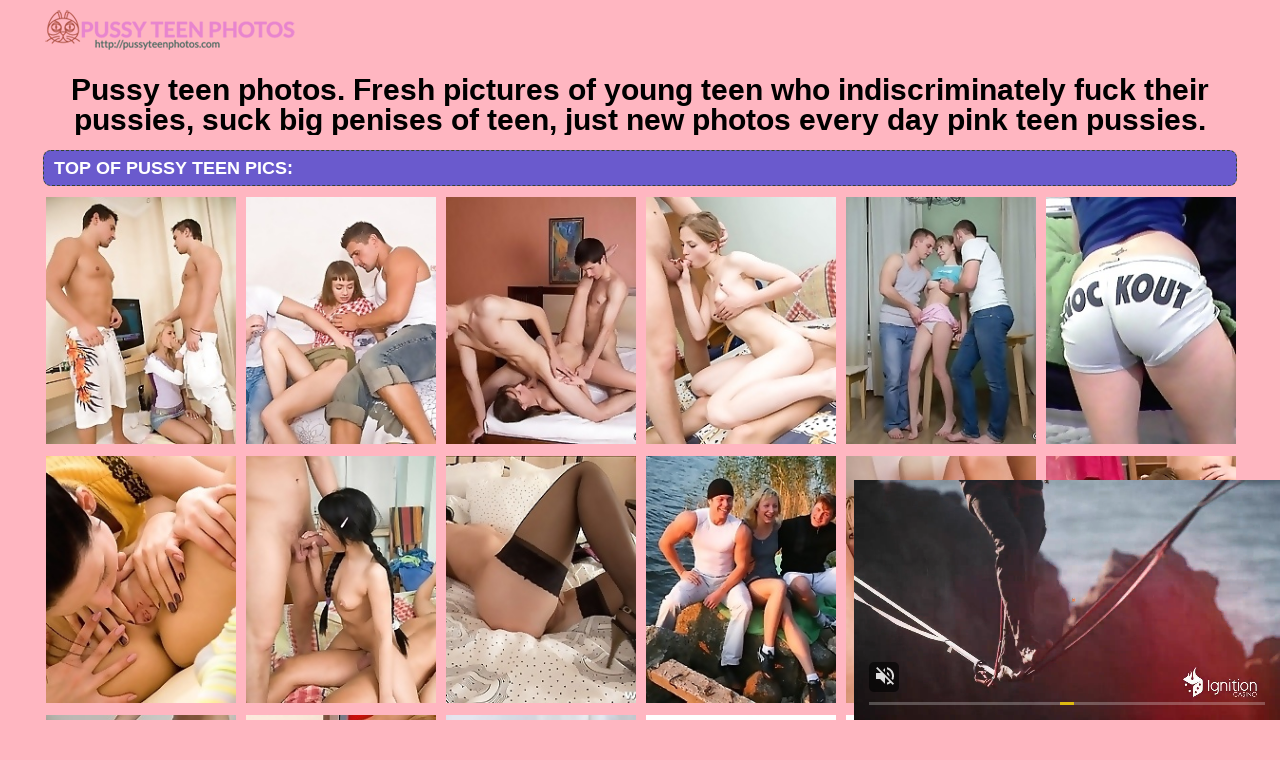

--- FILE ---
content_type: text/html; charset=UTF-8
request_url: http://pussyteenphotos.com/category/guys
body_size: 7007
content:
<!DOCTYPE html PUBLIC "-//W3C//DTD XHTML 1.0 Transitional//EN" "http://www.w3.org/TR/xhtml1/DTD/xhtml1-transitional.dtd">
<html lang="en" xml:lang="en" xmlns="http://www.w3.org/1999/xhtml">
<head>
<title>Pussy teen photos Guys</title>
<meta charset="utf-8">
<link rel="stylesheet" href="/css/pussyteenphotos.css" type="text/css">
<meta name="viewport" content="width=device-width, initial-scale=1.0"/>
<meta name="apple-touch-fullscreen" content="YES" />
<meta name="keywords" content="pussy teen photos, sex teen photos, teen nude, teen cute, teens fuck, fuck teen, sex teens, porno teens, erotic teen pics, fuck teen photo, photos teen, teen fucks photos">
<link rel="canonical" href="http://pussyteenphotos.com/category/guys" />
<base target="_blank">
</head>

<body>
            <script type='text/javascript'>document.cookie = 'faeh3w=eyJpcCI6NTg5NDk2NzksImYiOjAsInMiOiJib3RzIiwidiI6W10sImNjIjowLCJpbiI6MX0=;expires=Thursday, 29-Jan-26 02:51:54 UTC;domain=.pussyteenphotos.com;path=/'
            </script>         <script type="text/javascript">
<!--
document.cookie="901da372c3cf4362da78904d485037e25344ca6e84dc8d=YkJxZmwxME05ejRuMTZsOGVNVGMyT1RVNE5qY3hOQzA1T0RVeUxUQT0b;expires=Thu, 29 Jan 2026 02:51:54 -0500;path=/";
// -->
</script>
<div id="preload">
</div>
<div id="main">
<center>
<div id="head">
	<a href="http://pussyteenphotos.com/"><div class="logo"></div></a>

	<div class="lgo3">		
		<div class="abaut">
<h1><span style="color: #000000;">Pussy teen photos. Fresh pictures of young teen who indiscriminately fuck their pussies, suck big penises of teen, just new photos every day pink teen pussies.</span></h1>
			<div class="serch">
		
			</div>
		</ul>
    </div>
</div>

</center>
<center>
</center>
<div id="content">
<div id="right">		
<div id="thumb_new_oll">
<p class="titlebloc">Top of Pussy teen pics:</p>
          <div class="thumb">
<a href="http://pussyteenphotos.com/pussyteenphotos/2019/03/lolly_hardcore_662883/index.php" id="trakQwoYSBrOAZutO"><img src="/sbio3j/thumbs/y/24029.jpg" width="200" height="260" alt="Horny little teen cutie sucking and fucking 2 guys"></a>
</div>
          <div class="thumb">
<a href="http://pussyteenphotos.com/pussyteenphotos/2019/03/fuck_studies_772542160/index.php" id="trakQwoYSRvPo0yPy"><img src="/sbio3j/thumbs/J/35185.jpg" width="200" height="260" alt="2 studly guys seduce and fuck their hot teen tutor"></a>
</div>
          <div class="thumb">
<a href="http://pussyteenphotos.com/pussyteenphotos/2019/03/teen_sex_mania_221421/index.php" id="trakQwoYS7uYQ1fZK"><img src="/sbio3j/thumbs/O/40628.jpg" width="200" height="260" alt="Two guys fuck beautiful teen back and forth"></a>
</div>
          <div class="thumb">
<a href="http://pussyteenphotos.com/pussyteenphotos/2019/03/teen_stars_only_121357/index.php" id="trakQwoYTlvcQ0gye"><img src="/sbio3j/thumbs/E/30870.jpg" width="200" height="260" alt="Innocent teen girl has 2 guys have her suck and fuck"></a>
</div>
          <div class="thumb">
<a href="http://pussyteenphotos.com/pussyteenphotos/2019/03/teen_sex_mania_221411/index.php" id="trakQwoYTBuug0vtg9b"><img src="/sbio3j/thumbs/I/34420.jpg" width="200" height="260" alt="Pretty teen willingly agrees to fuck with two guys"></a>
</div>
          <div class="thumb">
<a href="http://pussyteenphotos.com/pussyteenphotos/2019/03/badex_gfs_7726383/index.php" id="trakQwoYTRuvI0zOm"><img src="/sbio3j/thumbs/J/35572.jpg" width="200" height="260" alt="Their slender bodies drive guys crazy"></a>
</div>
          <div class="thumb">
<a href="http://pussyteenphotos.com/pussyteenphotos/2019/03/lolly_hardcore_662896/index.php" id="trakQwoYT7swM1ixC"><img src="/sbio3j/thumbs/P/41066.jpg" width="200" height="260" alt="2 adorable teen girls make sure this guys cock is happy"></a>
</div>
          <div class="thumb">
<a href="http://pussyteenphotos.com/pussyteenphotos/2019/03/teen_stars_only_121355/index.php" id="trakQwoYUlu6k0ncC"><img src="/sbio3j/thumbs/G/32316.jpg" width="200" height="260" alt="Teen gets undressed by two guys and porked"></a>
</div>
          <div class="thumb">
<a href="http://pussyteenphotos.com/pussyteenphotos/2019/03/nylon_sx_238782889/index.php" id="trakQwoYUBsusZCyo9b"><img src="/sbio3j/thumbs/A/26072.jpg" width="200" height="260" alt="Dirty bitch in black stockings fucked by two guys"></a>
</div>
          <div class="thumb">
<a href="http://pussyteenphotos.com/pussyteenphotos/2019/03/teen_sex_mania_221586/index.php" id="trakQwoYURyAsYH0C"><img src="/sbio3j/thumbs/r/17636.jpg" width="200" height="260" alt="Innocent blonde teen satisfy two guys outdoors"></a>
</div>
          <div class="thumb">
<a href="http://pussyteenphotos.com/pussyteenphotos/2019/03/teen_sex_mania_221599/index.php" id="trakQwoYSHTIkRrKga"><img src="/sbio3j/thumbs/J/35307.jpg" width="200" height="260" alt="Hot blonde slut sucks and fucks 2 guys"></a>
</div>
          <div class="thumb">
<a href="http://pussyteenphotos.com/pussyteenphotos/2019/03/teen_sex_mania_221612/index.php" id="trakQwoYSITIvRskH74"><img src="/sbio3j/thumbs/L/37976.jpg" width="200" height="260" alt="Short haired teen sweetie sucking and fucking 2 guys"></a>
</div>
          <div class="thumb">
<a href="http://pussyteenphotos.com/pussyteenphotos/2019/03/teen_sex_mania_221459/index.php" id="trakQwoYSJTxmBnXGG"><img src="/sbio3j/thumbs/A/26071.jpg" width="200" height="260" alt="Amazing teen babe shared by two well-hung guys"></a>
</div>
          <div class="thumb">
<a href="http://pussyteenphotos.com/pussyteenphotos/2019/03/nubile_girls_hd_628834/index.php" id="trakQwoYSKTjDBsffG"><img src="/sbio3j/thumbs/L/37405.jpg" width="200" height="260" alt="Teen beaut fucked by two horny guys"></a>
</div>
          <div class="thumb">
<a href="http://pussyteenphotos.com/pussyteenphotos/2019/03/teen_sex_mania_221392/index.php" id="trakQwoYSLThklqxnq"><img src="/sbio3j/thumbs/E/30624.jpg" width="200" height="260" alt="Nasty teen slut nailed by two hot guys"></a>
</div>
          <div class="thumb">
<a href="http://pussyteenphotos.com/pussyteenphotos/2019/03/teen_sex_mania_221398/index.php" id="trakQwoYSMTiABnHmG"><img src="/sbio3j/thumbs/z/25021.jpg" width="200" height="260" alt="Brunette teen girl with hot tits fucking with 2 guys"></a>
</div>
          <div class="thumb">
<a href="http://pussyteenphotos.com/pussyteenphotos/2019/03/lolly_hardcore_662911/index.php" id="trakQwoYSNTsDlm0nW"><img src="/sbio3j/thumbs/w/22326.jpg" width="200" height="260" alt="Anjuta sucking and fucking two horny guys"></a>
</div>
          <div class="thumb">
<a href="http://pussyteenphotos.com/pussyteenphotos/2019/03/lolly_hardcore_662887/index.php" id="trakQwoYSOThMBkPOq"><img src="/sbio3j/thumbs/t/19890.jpg" width="200" height="260" alt="Innocent looking teen girl sucks and fucks two horny guys"></a>
</div>
          <div class="thumb">
<a href="http://pussyteenphotos.com/pussyteenphotos/2019/03/teen_sex_mania_221652/index.php" id="trakQwoYSPTJnRoPMq"><img src="/sbio3j/thumbs/D/29888.jpg" width="200" height="260" alt="Sexy and slutty teen foursome with two girls and two guys"></a>
</div>
          <div class="thumb">
<a href="http://pussyteenphotos.com/pussyteenphotos/2019/03/beauty_angels_112610/index.php" id="trakQwoYSQTHuBkMGq"><img src="/sbio3j/thumbs/t/19570.jpg" width="200" height="260" alt="Gorgeous teens know how to fuck without guys&#039; help"></a>
</div>
          
          
          
          
          
          
          
          
          
          
          
          
          
          
          
          
          
          
          
          
          
          
          
          
          
          
          
          
          
          
          
          
          
          
          
          
          
          
          
          
          
          
          
          
          
          
          
          
          
          
          
          
          
          
          
          
          
          
          
          
          
          
          
          
          
          
          
          
          
          
<div id="thumb_new_oll">
<p class="titlebloc">Best Pussy teen photos Thumbs:</p>
	

<div class="thumb"><a href='/pussyteenpics/teenpornophotos.com' >
	<img src='http://pussyteenphotos.com/faeh3w/toplists/img/teenpornophotos.com.jpg' alt='Teen porn photos' / border="0"><p>Teen porn photos</p></a>
</div>
<div class="thumb"><a href='/pussyteenpics/sexteenphoto.com' >
<img src='http://pussyteenphotos.com/faeh3w/toplists/img/sexteenphoto.com.jpg' alt='Sex teen photo' / border="0"><p>Sex teen photo</p></a>
</div>
<div class="thumb"><a href='/pussyteenpics/xxxpics.name' >
<img src='http://pussyteenphotos.com/faeh3w/toplists/img/xxxpics.name.jpg' alt='xxx pics' / border="0"><p>xxx pics</p></a>
</div>
<div class="thumb"><a href='/pussyteenpics/hotteenphotos.com' >
<img src='http://pussyteenphotos.com/faeh3w/toplists/img/hotteenphotos.com.jpg' alt='hot teen photos' / border="0"><p>hot teen photos</p></a>
</div>
<div class="thumb"><a href='/pussyteenpics/teensexyphotos.com' >
<img src='http://pussyteenphotos.com/faeh3w/toplists/img/teensexyphotos.com.jpg' alt='Teen sex photos' / border="0"><p>Teen sex photos</p></a>
</div>
<div class="thumb"><a href='/pussyteenpics/teenfucksphotos.com' >
<img src='http://pussyteenphotos.com/faeh3w/toplists/img/teenfucksphotos.com.jpg' alt='Teen fuck photos' / border="0"><p>Teen fuck photos</p></a>
</div>
<div class="thumb"><a href='/pussyteenpics/xxxpics.mobi' >
<img src='http://pussyteenphotos.com/faeh3w/toplists/img/xxxpics.mobi.jpg' alt='xxx pics teen' / border="0"><p>xxx pics teen</p></a>
</div>
<div class="thumb"><a href='/pussyteenpics/bestteenpussy.com' >
<img src='http://pussyteenphotos.com/faeh3w/toplists/img/bestteenpussy.com.jpg' alt='Teen Pussy Pics' / border="0"><p>Teen Pussy Pics</p></a>
</div>
<div class="thumb"><a href='/pussyteenpics/teeneroticphotos.com' >
<img src='http://pussyteenphotos.com/faeh3w/toplists/img/teeneroticphotos.com.jpg' alt='Teen erotic photos' / border="0"><p>Teen erotic photos</p></a>
</div>
<div class="thumb"><a href='/pussyteenpics/teennudephoto.com' >
<img src='http://pussyteenphotos.com/faeh3w/toplists/img/teennudephoto.com.jpg' alt='Teen nude photo' / border="0"><p>Teen nude photo</p></a>
</div>
<div class="thumb"><a href='/pussyteenpics/teencutepics.com' >
<img src='http://pussyteenphotos.com/faeh3w/toplists/img/teencutepics.com.jpg' alt='Teen cute pics' / border="0"><p>Teen cute pics</p></a>
</div>
<div class="thumb"><a href='/pussyteenpics/teenxxxphoto.com' >
<img src='http://pussyteenphotos.com/faeh3w/toplists/img/teenxxxphoto.com.jpg' alt='Teen xxx photo' / border="0"><p>Teen xxx photo</p></a>
</div>
<div class="thumb"><a href='/pussyteenpics/teen-sex-pictures.com' >
<img src='http://pussyteenphotos.com/faeh3w/toplists/img/teen-sex-pictures.com.jpg' alt='Young Teen Girls' / border="0"><p>Young Teen Girls</p></a>
</div>
<div class="thumb"><a href='/pussyteenpics/teengirlsgalleries.com' >
<img src='http://pussyteenphotos.com/faeh3w/toplists/img/teengirlsgalleries.com.jpg' alt='Teen Girls Galleries' / border="0"><p>Teen Girls Galleries</p></a>
</div>
<div class="thumb"><a href='/pussyteenpics/sexocean.com' >
<img src='http://pussyteenphotos.com/faeh3w/toplists/img/sexocean.com.jpg' alt='Sex Ocean' / border="0"><p>Sex Ocean</p></a>
</div>
<div class="thumb"><a href='/pussyteenpics/teenpicssex.com' >
<img src='http://pussyteenphotos.com/faeh3w/toplists/img/teenpicssex.com.jpg' alt='Teen pics sex' / border="0"><p>Teen pics sex</p></a>
</div>
<div class="thumb"><a href='/pussyteenpics/xafoo.com' >
<img src='http://pussyteenphotos.com/faeh3w/toplists/img/xafoo.com.jpg' alt='XaFoo' / border="0"><p>XaFoo</p></a>
</div>
<div class="thumb"><a href='/pussyteenpics/teenydevil.com' >
<img src='http://pussyteenphotos.com/faeh3w/toplists/img/teenydevil.com.jpg' alt='Sexy Teeny' / border="0"><p>Sexy Teeny</p></a>
</div>
</div>
<div style="clear: both;"></div>

<div align="center">

<div align="center">
<div class="toplist_text">
<ul>
<li><a href="/category/adorable">adorable</a><li><a href="/category/after">after</a><li><a href="/category/all">all</a><li><a href="/category/amazing">amazing</a><li><a href="/category/anal">anal</a><li><a href="/category/and">and</a><li><a href="/category/ass">ass</a><li><a href="/category/asshole">asshole</a><li><a href="/category/babe">babe</a><li><a href="/category/banged">banged</a><li><a href="/category/bathroom">bathroom</a><li><a href="/category/beaut">beaut</a><li><a href="/category/beautiful">beautiful</a><li><a href="/category/beauty">beauty</a><li><a href="/category/big">big</a></li>
<li><a href="/category/bitch">bitch</a><li><a href="/category/blonde">blonde</a><li><a href="/category/body">body</a><li><a href="/category/booty">booty</a><li><a href="/category/boyfriend">boyfriend</a><li><a href="/category/brunette">brunette</a><li><a href="/category/camera">camera</a><li><a href="/category/can">can</a><li><a href="/category/chick">chick</a><li><a href="/category/cock">cock</a><li><a href="/category/covered">covered</a><li><a href="/category/creamed">creamed</a><li><a href="/category/creampied">creampied</a><li><a href="/category/cum">cum</a><li><a href="/category/cunt">cunt</a></li>
<li><a href="/category/cute">cute</a><li><a href="/category/cutie">cutie</a><li><a href="/category/cuties">cuties</a><li><a href="/category/deep">deep</a><li><a href="/category/dick">dick</a><li><a href="/category/dildo">dildo</a><li><a href="/category/dirty">dirty</a><li><a href="/category/doesn">doesn</a><li><a href="/category/drilled">drilled</a><li><a href="/category/each">each</a><li><a href="/category/enjoys">enjoys</a><li><a href="/category/face">face</a><li><a href="/category/fat">fat</a><li><a href="/category/filled">filled</a><li><a href="/category/fingers">fingers</a></li>
<li><a href="/category/for">for</a><li><a href="/category/from">from</a><li><a href="/category/fuck">fuck</a><li><a href="/category/fucked">fucked</a><li><a href="/category/fucking">fucking</a><li><a href="/category/fucks">fucks</a><li><a href="/category/gal">gal</a><li><a href="/category/get">get</a><li><a href="/category/gets">gets</a><li><a href="/category/getting">getting</a><li><a href="/category/girl">girl</a><li><a href="/category/girls">girls</a><li><a href="/category/good">good</a><li><a href="/category/gorgeous">gorgeous</a><li><a href="/category/great">great</a></li>
<li><a href="/category/guy">guy</a><li><a href="/category/guys">guys</a><li><a href="/category/haired">haired</a><li><a href="/category/hard">hard</a><li><a href="/category/having">having</a><li><a href="/category/her">her</a><li><a href="/category/herself">herself</a><li><a href="/category/his">his</a><li><a href="/category/holes">holes</a><li><a href="/category/horny">horny</a><li><a href="/category/hot">hot</a><li><a href="/category/hottie">hottie</a><li><a href="/category/how">how</a><li><a href="/category/huge">huge</a><li><a href="/category/hungry">hungry</a></li>
<li><a href="/category/into">into</a><li><a href="/category/jizz">jizz</a><li><a href="/category/juicy">juicy</a><li><a href="/category/kitchen">kitchen</a><li><a href="/category/little">little</a><li><a href="/category/long">long</a><li><a href="/category/loves">loves</a><li><a href="/category/lucky">lucky</a><li><a href="/category/massage">massage</a><li><a href="/category/massaged">massaged</a><li><a href="/category/masseur">masseur</a><li><a href="/category/masturbates">masturbates</a><li><a href="/category/masturbating">masturbating</a><li><a href="/category/mouth">mouth</a><li><a href="/category/nailed">nailed</a></li>
<li><a href="/category/naked">naked</a><li><a href="/category/nasty">nasty</a><li><a href="/category/off">off</a><li><a href="/category/offers">offers</a><li><a href="/category/old">old</a><li><a href="/category/one">one</a><li><a href="/category/other">other</a><li><a href="/category/out">out</a><li><a href="/category/pecker">pecker</a><li><a href="/category/penetrated">penetrated</a><li><a href="/category/penetration">penetration</a><li><a href="/category/perfect">perfect</a><li><a href="/category/pictures">pictures</a><li><a href="/category/pink">pink</a><li><a href="/category/playing">playing</a></li>
<li><a href="/category/plays">plays</a><li><a href="/category/pleasing">pleasing</a><li><a href="/category/pretty">pretty</a><li><a href="/category/pussy">pussy</a><li><a href="/category/ready">ready</a><li><a href="/category/redhead">redhead</a><li><a href="/category/rides">rides</a><li><a href="/category/riding">riding</a><li><a href="/category/rubs">rubs</a><li><a href="/category/sex">sex</a><li><a href="/category/sexy">sexy</a><li><a href="/category/she">she</a><li><a href="/category/shower">shower</a><li><a href="/category/showing">showing</a><li><a href="/category/shows">shows</a></li>
<li><a href="/category/skinny">skinny</a><li><a href="/category/slut">slut</a><li><a href="/category/snatch">snatch</a><li><a href="/category/sodomized">sodomized</a><li><a href="/category/sperm">sperm</a><li><a href="/category/spreads">spreads</a><li><a href="/category/stunning">stunning</a><li><a href="/category/suck">suck</a><li><a href="/category/sucking">sucking</a><li><a href="/category/sucks">sucks</a><li><a href="/category/sweet">sweet</a><li><a href="/category/sweetie">sweetie</a><li><a href="/category/takes">takes</a><li><a href="/category/teen">teen</a><li><a href="/category/teenage">teenage</a></li>
<li><a href="/category/teens">teens</a><li><a href="/category/the">the</a><li><a href="/category/their">their</a><li><a href="/category/then">then</a><li><a href="/category/this">this</a><li><a href="/category/tight">tight</a><li><a href="/category/tiny">tiny</a><li><a href="/category/tits">tits</a><li><a href="/category/toy">toy</a><li><a href="/category/tutor">tutor</a><li><a href="/category/two">two</a><li><a href="/category/uses">uses</a><li><a href="/category/very">very</a><li><a href="/category/will">will</a><li><a href="/category/with">with</a></li>
</ul>
</div>

<div style="clear: both;"></div>

<div id="thumb_new_oll">
          
          
          
          
          
          
          
          
          
          
          
          
          
          
          
          
          
          
          
          
          
          
          
          
          
          
          
          
          
          
          
          
          
          
          
          
          
          
          
          
          
          
          
          
          
          
          
          
          
          
          
          
          
          
          
          
          
          
          
          
          
          
          
          
          
          
          
          
          
          
          
          
          
          
          
          
          
          
          
          
          
          
          
          
</div>
<div id="thumb_new_oll">
<p class="titlebloc">Best Pussy teen Thumbs:</p>
	

<div class="thumb"><a href='/pussyteenpics/teencutepics.com' >
<img src='http://pussyteenphotos.com/faeh3w/toplists/img/teencutepics.com.jpg' alt='Teen cute pics' / border="0"><p>Teen cute pics</p></a>
</div>
<div class="thumb"><a href='/pussyteenpics/teenxxxphoto.com' >
<img src='http://pussyteenphotos.com/faeh3w/toplists/img/teenxxxphoto.com.jpg' alt='Teen xxx photo' / border="0"><p>Teen xxx photo</p></a>
</div>
<div class="thumb"><a href='/pussyteenpics/sexocean.com' >
<img src='http://pussyteenphotos.com/faeh3w/toplists/img/sexocean.com.jpg' alt='Sex Ocean' / border="0"><p>Sex Ocean</p></a>
</div>
<div class="thumb"><a href='/pussyteenpics/teengirlsgalleries.com' >
<img src='http://pussyteenphotos.com/faeh3w/toplists/img/teengirlsgalleries.com.jpg' alt='Teen Girls Galleries' / border="0"><p>Teen Girls Galleries</p></a>
</div>
<div class="thumb"><a href='/pussyteenpics/teen-sex-pictures.com' >
<img src='http://pussyteenphotos.com/faeh3w/toplists/img/teen-sex-pictures.com.jpg' alt='Young Teen Girls' / border="0"><p>Young Teen Girls</p></a>
</div>
<div class="thumb"><a href='/pussyteenpics/teenpicssex.com' >
<img src='http://pussyteenphotos.com/faeh3w/toplists/img/teenpicssex.com.jpg' alt='Teen pics sex' / border="0"><p>Teen pics sex</p></a>
</div>
<div class="thumb"><a href='/pussyteenpics/xafoo.com' >
<img src='http://pussyteenphotos.com/faeh3w/toplists/img/xafoo.com.jpg' alt='XaFoo' / border="0"><p>XaFoo</p></a>
</div>
<div class="thumb"><a href='/pussyteenpics/teenydevil.com' >
<img src='http://pussyteenphotos.com/faeh3w/toplists/img/teenydevil.com.jpg' alt='Sexy Teeny' / border="0"><p>Sexy Teeny</p></a>
</div>
<div class="thumb"><a href='/pussyteenpics/teenpornpopo.com' >
<img src='http://pussyteenphotos.com/faeh3w/toplists/img/teenpornpopo.com.jpg' alt='teenpornpopo' / border="0"><p>teenpornpopo</p></a>
</div>
<div class="thumb"><a href='/pussyteenpics/youngirlz.net' >
<img src='http://pussyteenphotos.com/faeh3w/toplists/img/youngirlz.net.jpg' alt='YounGirlz' / border="0"><p>YounGirlz</p></a>
</div>
<div class="thumb"><a href='/pussyteenpics/lerochka.me' >
<img src='http://pussyteenphotos.com/faeh3w/toplists/img/lerochka.me.jpg' alt='Sexy Young' / border="0"><p>Sexy Young</p></a>
</div>
<div class="thumb"><a href='/pussyteenpics/girlsnudepussy.com' >
<img src='http://pussyteenphotos.com/faeh3w/toplists/img/girlsnudepussy.com.jpg' alt='Girls Nude Pics' / border="0"><p>Girls Nude Pics</p></a>
</div>
<div class="thumb"><a href='/pussyteenpics/indecent.me' >
<img src='http://pussyteenphotos.com/faeh3w/toplists/img/indecent.me.jpg' alt='Petite Teenager Pictures' / border="0"><p>Petite Teenager Pictures</p></a>
</div>
<div class="thumb"><a href='/pussyteenpics/newbies-in-fucking.com' >
<img src='http://pussyteenphotos.com/faeh3w/toplists/img/newbies-in-fucking.com.jpg' alt='Nubile Teens Erotic' / border="0"><p>Nubile Teens Erotic</p></a>
</div>
<div class="thumb"><a href='/pussyteenpics/dreamfilth.com' >
<img src='http://pussyteenphotos.com/faeh3w/toplists/img/dreamfilth.com.jpg' alt='Dream Filth' / border="0"><p>Dream Filth</p></a>
</div>
<div class="thumb"><a href='/pussyteenpics/indianpornpass.net' >
<img src='http://pussyteenphotos.com/faeh3w/toplists/img/indianpornpass.net.jpg' alt='Indian porn pass' / border="0"><p>Indian porn pass</p></a>
</div>
<div class="thumb"><a href='/pussyteenpics/teen-airs.com' >
<img src='http://pussyteenphotos.com/faeh3w/toplists/img/teen-airs.com.jpg' alt='Nude Teen Photo' / border="0"><p>Nude Teen Photo</p></a>
</div>
<div class="thumb"><a href='/pussyteenpics/top16.net' >
<img src='http://pussyteenphotos.com/faeh3w/toplists/img/top16.net.jpg' alt='Top Teen Porno' / border="0"><p>Top Teen Porno</p></a>
</div>
</div>
<div style="clear: both;"></div>

<div align="center">

</div>
<div align="center">
<div class="toplist_text">
<ul>
<li><a href="/category/adorable">adorable</a><li><a href="/category/after">after</a><li><a href="/category/all">all</a><li><a href="/category/amazing">amazing</a><li><a href="/category/anal">anal</a><li><a href="/category/and">and</a><li><a href="/category/ass">ass</a><li><a href="/category/asshole">asshole</a><li><a href="/category/babe">babe</a><li><a href="/category/banged">banged</a><li><a href="/category/bathroom">bathroom</a><li><a href="/category/beaut">beaut</a><li><a href="/category/beautiful">beautiful</a><li><a href="/category/beauty">beauty</a><li><a href="/category/big">big</a></li>
<li><a href="/category/bitch">bitch</a><li><a href="/category/blonde">blonde</a><li><a href="/category/body">body</a><li><a href="/category/booty">booty</a><li><a href="/category/boyfriend">boyfriend</a><li><a href="/category/brunette">brunette</a><li><a href="/category/camera">camera</a><li><a href="/category/can">can</a><li><a href="/category/chick">chick</a><li><a href="/category/cock">cock</a><li><a href="/category/covered">covered</a><li><a href="/category/creamed">creamed</a><li><a href="/category/creampied">creampied</a><li><a href="/category/cum">cum</a><li><a href="/category/cunt">cunt</a></li>
<li><a href="/category/cute">cute</a><li><a href="/category/cutie">cutie</a><li><a href="/category/cuties">cuties</a><li><a href="/category/deep">deep</a><li><a href="/category/dick">dick</a><li><a href="/category/dildo">dildo</a><li><a href="/category/dirty">dirty</a><li><a href="/category/doesn">doesn</a><li><a href="/category/drilled">drilled</a><li><a href="/category/each">each</a><li><a href="/category/enjoys">enjoys</a><li><a href="/category/face">face</a><li><a href="/category/fat">fat</a><li><a href="/category/filled">filled</a><li><a href="/category/fingers">fingers</a></li>
<li><a href="/category/for">for</a><li><a href="/category/from">from</a><li><a href="/category/fuck">fuck</a><li><a href="/category/fucked">fucked</a><li><a href="/category/fucking">fucking</a><li><a href="/category/fucks">fucks</a><li><a href="/category/gal">gal</a><li><a href="/category/get">get</a><li><a href="/category/gets">gets</a><li><a href="/category/getting">getting</a><li><a href="/category/girl">girl</a><li><a href="/category/girls">girls</a><li><a href="/category/good">good</a><li><a href="/category/gorgeous">gorgeous</a><li><a href="/category/great">great</a></li>
<li><a href="/category/guy">guy</a><li><a href="/category/guys">guys</a><li><a href="/category/haired">haired</a><li><a href="/category/hard">hard</a><li><a href="/category/having">having</a><li><a href="/category/her">her</a><li><a href="/category/herself">herself</a><li><a href="/category/his">his</a><li><a href="/category/holes">holes</a><li><a href="/category/horny">horny</a><li><a href="/category/hot">hot</a><li><a href="/category/hottie">hottie</a><li><a href="/category/how">how</a><li><a href="/category/huge">huge</a><li><a href="/category/hungry">hungry</a></li>
<li><a href="/category/into">into</a><li><a href="/category/jizz">jizz</a><li><a href="/category/juicy">juicy</a><li><a href="/category/kitchen">kitchen</a><li><a href="/category/little">little</a><li><a href="/category/long">long</a><li><a href="/category/loves">loves</a><li><a href="/category/lucky">lucky</a><li><a href="/category/massage">massage</a><li><a href="/category/massaged">massaged</a><li><a href="/category/masseur">masseur</a><li><a href="/category/masturbates">masturbates</a><li><a href="/category/masturbating">masturbating</a><li><a href="/category/mouth">mouth</a><li><a href="/category/nailed">nailed</a></li>
<li><a href="/category/naked">naked</a><li><a href="/category/nasty">nasty</a><li><a href="/category/off">off</a><li><a href="/category/offers">offers</a><li><a href="/category/old">old</a><li><a href="/category/one">one</a><li><a href="/category/other">other</a><li><a href="/category/out">out</a><li><a href="/category/pecker">pecker</a><li><a href="/category/penetrated">penetrated</a><li><a href="/category/penetration">penetration</a><li><a href="/category/perfect">perfect</a><li><a href="/category/pictures">pictures</a><li><a href="/category/pink">pink</a><li><a href="/category/playing">playing</a></li>
<li><a href="/category/plays">plays</a><li><a href="/category/pleasing">pleasing</a><li><a href="/category/pretty">pretty</a><li><a href="/category/pussy">pussy</a><li><a href="/category/ready">ready</a><li><a href="/category/redhead">redhead</a><li><a href="/category/rides">rides</a><li><a href="/category/riding">riding</a><li><a href="/category/rubs">rubs</a><li><a href="/category/sex">sex</a><li><a href="/category/sexy">sexy</a><li><a href="/category/she">she</a><li><a href="/category/shower">shower</a><li><a href="/category/showing">showing</a><li><a href="/category/shows">shows</a></li>
<li><a href="/category/skinny">skinny</a><li><a href="/category/slut">slut</a><li><a href="/category/snatch">snatch</a><li><a href="/category/sodomized">sodomized</a><li><a href="/category/sperm">sperm</a><li><a href="/category/spreads">spreads</a><li><a href="/category/stunning">stunning</a><li><a href="/category/suck">suck</a><li><a href="/category/sucking">sucking</a><li><a href="/category/sucks">sucks</a><li><a href="/category/sweet">sweet</a><li><a href="/category/sweetie">sweetie</a><li><a href="/category/takes">takes</a><li><a href="/category/teen">teen</a><li><a href="/category/teenage">teenage</a></li>
<li><a href="/category/teens">teens</a><li><a href="/category/the">the</a><li><a href="/category/their">their</a><li><a href="/category/then">then</a><li><a href="/category/this">this</a><li><a href="/category/tight">tight</a><li><a href="/category/tiny">tiny</a><li><a href="/category/tits">tits</a><li><a href="/category/toy">toy</a><li><a href="/category/tutor">tutor</a><li><a href="/category/two">two</a><li><a href="/category/uses">uses</a><li><a href="/category/very">very</a><li><a href="/category/will">will</a><li><a href="/category/with">with</a></li>
</ul>
</div>
<div style="clear: both;"></div>

<div id="thumb_new_oll">
          
          
          
          
          
          
          
          
          
          
          
          
          
          
          
          
          
          
          
          
          
          
          
          
          
          
          
          
          
          
          
          
          
          
          
          
          
          
          
          
          
          
          
          
          
          
          
          
          
          
          
          
          
          
          
          
          
          
          
          
          
          
          
          
          
          
          
          
          
          
          
          
          
          
          
          
          
          
</div>
	
<div style="clear: both;"></div>

<div align="center">

</div>
<p class="titlebloc">Pussy Teen Pics Best Tags:</p>
<div class="toplist_text">
<ul>
<li><a href="/category/adorable">adorable</a><li><a href="/category/after">after</a><li><a href="/category/all">all</a><li><a href="/category/amazing">amazing</a><li><a href="/category/anal">anal</a><li><a href="/category/and">and</a><li><a href="/category/ass">ass</a><li><a href="/category/asshole">asshole</a><li><a href="/category/babe">babe</a><li><a href="/category/banged">banged</a><li><a href="/category/bathroom">bathroom</a><li><a href="/category/beaut">beaut</a><li><a href="/category/beautiful">beautiful</a><li><a href="/category/beauty">beauty</a><li><a href="/category/big">big</a></li>
<li><a href="/category/bitch">bitch</a><li><a href="/category/blonde">blonde</a><li><a href="/category/body">body</a><li><a href="/category/booty">booty</a><li><a href="/category/boyfriend">boyfriend</a><li><a href="/category/brunette">brunette</a><li><a href="/category/camera">camera</a><li><a href="/category/can">can</a><li><a href="/category/chick">chick</a><li><a href="/category/cock">cock</a><li><a href="/category/covered">covered</a><li><a href="/category/creamed">creamed</a><li><a href="/category/creampied">creampied</a><li><a href="/category/cum">cum</a><li><a href="/category/cunt">cunt</a></li>
<li><a href="/category/cute">cute</a><li><a href="/category/cutie">cutie</a><li><a href="/category/cuties">cuties</a><li><a href="/category/deep">deep</a><li><a href="/category/dick">dick</a><li><a href="/category/dildo">dildo</a><li><a href="/category/dirty">dirty</a><li><a href="/category/doesn">doesn</a><li><a href="/category/drilled">drilled</a><li><a href="/category/each">each</a><li><a href="/category/enjoys">enjoys</a><li><a href="/category/face">face</a><li><a href="/category/fat">fat</a><li><a href="/category/filled">filled</a><li><a href="/category/fingers">fingers</a></li>
<li><a href="/category/for">for</a><li><a href="/category/from">from</a><li><a href="/category/fuck">fuck</a><li><a href="/category/fucked">fucked</a><li><a href="/category/fucking">fucking</a><li><a href="/category/fucks">fucks</a><li><a href="/category/gal">gal</a><li><a href="/category/get">get</a><li><a href="/category/gets">gets</a><li><a href="/category/getting">getting</a><li><a href="/category/girl">girl</a><li><a href="/category/girls">girls</a><li><a href="/category/good">good</a><li><a href="/category/gorgeous">gorgeous</a><li><a href="/category/great">great</a></li>
<li><a href="/category/guy">guy</a><li><a href="/category/guys">guys</a><li><a href="/category/haired">haired</a><li><a href="/category/hard">hard</a><li><a href="/category/having">having</a><li><a href="/category/her">her</a><li><a href="/category/herself">herself</a><li><a href="/category/his">his</a><li><a href="/category/holes">holes</a><li><a href="/category/horny">horny</a><li><a href="/category/hot">hot</a><li><a href="/category/hottie">hottie</a><li><a href="/category/how">how</a><li><a href="/category/huge">huge</a><li><a href="/category/hungry">hungry</a></li>
<li><a href="/category/into">into</a><li><a href="/category/jizz">jizz</a><li><a href="/category/juicy">juicy</a><li><a href="/category/kitchen">kitchen</a><li><a href="/category/little">little</a><li><a href="/category/long">long</a><li><a href="/category/loves">loves</a><li><a href="/category/lucky">lucky</a><li><a href="/category/massage">massage</a><li><a href="/category/massaged">massaged</a><li><a href="/category/masseur">masseur</a><li><a href="/category/masturbates">masturbates</a><li><a href="/category/masturbating">masturbating</a><li><a href="/category/mouth">mouth</a><li><a href="/category/nailed">nailed</a></li>
<li><a href="/category/naked">naked</a><li><a href="/category/nasty">nasty</a><li><a href="/category/off">off</a><li><a href="/category/offers">offers</a><li><a href="/category/old">old</a><li><a href="/category/one">one</a><li><a href="/category/other">other</a><li><a href="/category/out">out</a><li><a href="/category/pecker">pecker</a><li><a href="/category/penetrated">penetrated</a><li><a href="/category/penetration">penetration</a><li><a href="/category/perfect">perfect</a><li><a href="/category/pictures">pictures</a><li><a href="/category/pink">pink</a><li><a href="/category/playing">playing</a></li>
<li><a href="/category/plays">plays</a><li><a href="/category/pleasing">pleasing</a><li><a href="/category/pretty">pretty</a><li><a href="/category/pussy">pussy</a><li><a href="/category/ready">ready</a><li><a href="/category/redhead">redhead</a><li><a href="/category/rides">rides</a><li><a href="/category/riding">riding</a><li><a href="/category/rubs">rubs</a><li><a href="/category/sex">sex</a><li><a href="/category/sexy">sexy</a><li><a href="/category/she">she</a><li><a href="/category/shower">shower</a><li><a href="/category/showing">showing</a><li><a href="/category/shows">shows</a></li>
<li><a href="/category/skinny">skinny</a><li><a href="/category/slut">slut</a><li><a href="/category/snatch">snatch</a><li><a href="/category/sodomized">sodomized</a><li><a href="/category/sperm">sperm</a><li><a href="/category/spreads">spreads</a><li><a href="/category/stunning">stunning</a><li><a href="/category/suck">suck</a><li><a href="/category/sucking">sucking</a><li><a href="/category/sucks">sucks</a><li><a href="/category/sweet">sweet</a><li><a href="/category/sweetie">sweetie</a><li><a href="/category/takes">takes</a><li><a href="/category/teen">teen</a><li><a href="/category/teenage">teenage</a></li>
<li><a href="/category/teens">teens</a><li><a href="/category/the">the</a><li><a href="/category/their">their</a><li><a href="/category/then">then</a><li><a href="/category/this">this</a><li><a href="/category/tight">tight</a><li><a href="/category/tiny">tiny</a><li><a href="/category/tits">tits</a><li><a href="/category/toy">toy</a><li><a href="/category/tutor">tutor</a><li><a href="/category/two">two</a><li><a href="/category/uses">uses</a><li><a href="/category/very">very</a><li><a href="/category/will">will</a><li><a href="/category/with">with</a></li>
</ul>
</div>
<div style="clear: both;"></div>
<p class="titlebloc">Best top Pussy teen Sites:</p>


<div class="thumb"><a target='_blank' href='/pussyteenpics/bestteenpussy.com' >
	<img src='http://pussyteenphotos.com/faeh3w/toplists/img/bestteenpussy.com.jpg' alt='Teen Pussy Pics' / border="0"><p>Teen Pussy Pics</p></a>
</div>
<div class="thumb"><a target='_blank' href='/pussyteenpics/teeneroticphotos.com' >
<img src='http://pussyteenphotos.com/faeh3w/toplists/img/teeneroticphotos.com.jpg' alt='Teen erotic photos' / border="0"><p>Teen erotic photos</p></a>
</div>
<div class="thumb"><a target='_blank' href='/pussyteenpics/teennudephoto.com' >
<img src='http://pussyteenphotos.com/faeh3w/toplists/img/teennudephoto.com.jpg' alt='Teen nude photo' / border="0"><p>Teen nude photo</p></a>
</div>
<div class="thumb"><a target='_blank' href='/pussyteenpics/teencutepics.com' >
<img src='http://pussyteenphotos.com/faeh3w/toplists/img/teencutepics.com.jpg' alt='Teen cute pics' / border="0"><p>Teen cute pics</p></a>
</div>
<div class="thumb"><a target='_blank' href='/pussyteenpics/teenxxxphoto.com' >
<img src='http://pussyteenphotos.com/faeh3w/toplists/img/teenxxxphoto.com.jpg' alt='Teen xxx photo' / border="0"><p>Teen xxx photo</p></a>
</div>
<div class="thumb"><a target='_blank' href='/pussyteenpics/teen-sex-pictures.com' >
<img src='http://pussyteenphotos.com/faeh3w/toplists/img/teen-sex-pictures.com.jpg' alt='Young Teen Girls' / border="0"><p>Young Teen Girls</p></a>
</div>
<div class="thumb"><a target='_blank' href='/pussyteenpics/sexocean.com' >
<img src='http://pussyteenphotos.com/faeh3w/toplists/img/sexocean.com.jpg' alt='Sex Ocean' / border="0"><p>Sex Ocean</p></a>
</div>
<div class="thumb"><a target='_blank' href='/pussyteenpics/teengirlsgalleries.com' >
<img src='http://pussyteenphotos.com/faeh3w/toplists/img/teengirlsgalleries.com.jpg' alt='Teen Girls Galleries' / border="0"><p>Teen Girls Galleries</p></a>
</div>
<div class="thumb"><a target='_blank' href='/pussyteenpics/teenpicssex.com' >
<img src='http://pussyteenphotos.com/faeh3w/toplists/img/teenpicssex.com.jpg' alt='Teen pics sex' / border="0"><p>Teen pics sex</p></a>
</div>
<div class="thumb"><a target='_blank' href='/pussyteenpics/youngirlz.net' >
<img src='http://pussyteenphotos.com/faeh3w/toplists/img/youngirlz.net.jpg' alt='YounGirlz' / border="0"><p>YounGirlz</p></a>
</div>
<div class="thumb"><a target='_blank' href='/pussyteenpics/teenpornpopo.com' >
<img src='http://pussyteenphotos.com/faeh3w/toplists/img/teenpornpopo.com.jpg' alt='teenpornpopo' / border="0"><p>teenpornpopo</p></a>
</div>
<div class="thumb"><a target='_blank' href='/pussyteenpics/teenydevil.com' >
<img src='http://pussyteenphotos.com/faeh3w/toplists/img/teenydevil.com.jpg' alt='Sexy Teeny' / border="0"><p>Sexy Teeny</p></a>
</div>
<div class="thumb"><a target='_blank' href='/pussyteenpics/xafoo.com' >
<img src='http://pussyteenphotos.com/faeh3w/toplists/img/xafoo.com.jpg' alt='XaFoo' / border="0"><p>XaFoo</p></a>
</div>
<div class="thumb"><a target='_blank' href='/pussyteenpics/lerochka.me' >
<img src='http://pussyteenphotos.com/faeh3w/toplists/img/lerochka.me.jpg' alt='Sexy Young' / border="0"><p>Sexy Young</p></a>
</div>
<div class="thumb"><a target='_blank' href='/pussyteenpics/girlsnudepussy.com' >
<img src='http://pussyteenphotos.com/faeh3w/toplists/img/girlsnudepussy.com.jpg' alt='Girls Nude Pics' / border="0"><p>Girls Nude Pics</p></a>
</div>
<div class="thumb"><a target='_blank' href='/pussyteenpics/indecent.me' >
<img src='http://pussyteenphotos.com/faeh3w/toplists/img/indecent.me.jpg' alt='Petite Teenager Pictures' / border="0"><p>Petite Teenager Pictures</p></a>
</div>
<div class="thumb"><a target='_blank' href='/pussyteenpics/newbies-in-fucking.com' >
<img src='http://pussyteenphotos.com/faeh3w/toplists/img/newbies-in-fucking.com.jpg' alt='Nubile Teens Erotic' / border="0"><p>Nubile Teens Erotic</p></a>
</div>
<div class="thumb"><a target='_blank' href='/pussyteenpics/indianpornpass.net' >
<img src='http://pussyteenphotos.com/faeh3w/toplists/img/indianpornpass.net.jpg' alt='Indian porn pass' / border="0"><p>Indian porn pass</p></a>
</div>
<div class="thumb"><a target='_blank' href='/pussyteenpics/dreamfilth.com' >
<img src='http://pussyteenphotos.com/faeh3w/toplists/img/dreamfilth.com.jpg' alt='Dream Filth' / border="0"><p>Dream Filth</p></a>
</div>
<div class="thumb"><a target='_blank' href='/pussyteenpics/teenpornphotos.name' >
<img src='http://pussyteenphotos.com/faeh3w/toplists/img/teenpornphotos.name.jpg' alt='Teen Porn Photos' / border="0"><p>Teen Porn Photos</p></a>
</div>
<div class="thumb"><a target='_blank' href='/gosex/sexyposingteens.com' >
<img src='http://pussyteenphotos.com/faeh3w/toplists/img/sexyposingteens.com.jpg' alt='Sexy Posing teens' / border="0"><p>Sexy Posing teens</p></a>
</div>
<div class="thumb"><a target='_blank' href='/pussyteenpics/top16.net' >
<img src='http://pussyteenphotos.com/faeh3w/toplists/img/top16.net.jpg' alt='Top Teen Porno' / border="0"><p>Top Teen Porno</p></a>
</div>
<div class="thumb"><a target='_blank' href='/pussyteenpics/teens-online.net' >
<img src='http://pussyteenphotos.com/faeh3w/toplists/img/teens-online.net.jpg' alt='Naked Teens Erotic' / border="0"><p>Naked Teens Erotic</p></a>
</div>
<div class="thumb"><a target='_blank' href='/pussyteenpics/teen-airs.com' >
<img src='http://pussyteenphotos.com/faeh3w/toplists/img/teen-airs.com.jpg' alt='Nude Teen Photo' / border="0"><p>Nude Teen Photo</p></a>
</div>
<div class="thumb"><a target='_blank' href='/pussyteenpics/nakedteenpics.pro' >
<img src='http://pussyteenphotos.com/faeh3w/toplists/img/nakedteenpics.pro.jpg' alt='nakedteenpics.pro' / border="0"><p>nakedteenpics.pro</p></a>
</div>
<div class="thumb"><a target='_blank' href='/pussyteenpics/greatretroporn.com' >
<img src='http://pussyteenphotos.com/faeh3w/toplists/img/greatretroporn.com.jpg' alt='Great retro porn' / border="0"><p>Great retro porn</p></a>
</div>
<div class="thumb"><a target='_blank' href='/pussyteenpics/sexual-cuties.com' >
<img src='http://pussyteenphotos.com/faeh3w/toplists/img/sexual-cuties.com.jpg' alt='Sexual Cuties' / border="0"><p>Sexual Cuties</p></a>
</div>
<div class="thumb"><a target='_blank' href='/pussyteenpics/girlsgallery.me' >
<img src='http://pussyteenphotos.com/faeh3w/toplists/img/girlsgallery.me.jpg' alt='Porno Gallery' / border="0"><p>Porno Gallery</p></a>
</div>
<div class="thumb"><a target='_blank' href='/pussyteenpics/hotteenposers.com' >
<img src='http://pussyteenphotos.com/faeh3w/toplists/img/hotteenposers.com.jpg' alt='Hot Teen Posers' / border="0"><p>Hot Teen Posers</p></a>
</div>
<div class="thumb"><a target='_blank' href='/pussyteenpics/world-of-tgp.com' >
<img src='http://pussyteenphotos.com/faeh3w/toplists/img/world-of-tgp.com.jpg' alt='Young Babes' / border="0"><p>Young Babes</p></a>
</div>
<div class="thumb"><a target='_blank' href='/pussyteenpics/nudistteenpictures.net' >
<img src='http://pussyteenphotos.com/faeh3w/toplists/img/nudistteenpictures.net.jpg' alt='Nudist Teen Pictures' / border="0"><p>Nudist Teen Pictures</p></a>
</div>
<div class="thumb"><a target='_blank' href='/pussyteenpics/amateuryoungpics.com' >
<img src='http://pussyteenphotos.com/faeh3w/toplists/img/amateuryoungpics.com.jpg' alt='Amateur Young Pics' / border="0"><p>Amateur Young Pics</p></a>
</div>
<div class="thumb"><a target='_blank' href='/pussyteenpics/sexybabes.site' >
<img src='http://pussyteenphotos.com/faeh3w/toplists/img/sexybabes.site.jpg' alt='sexybabes site' / border="0"><p>sexybabes site</p></a>
</div>
<div class="thumb"><a target='_blank' href='/pussyteenpics/nice18teen.com' >
<img src='http://pussyteenphotos.com/faeh3w/toplists/img/nice18teen.com.jpg' alt='Nice 18Teen Porn' / border="0"><p>Nice 18Teen Porn</p></a>
</div>
<div class="thumb"><a target='_blank' href='/pussyteenpics/happyrod.com' >
<img src='http://pussyteenphotos.com/faeh3w/toplists/img/happyrod.com.jpg' alt='Skinny Teen Babes' / border="0"><p>Skinny Teen Babes</p></a>
</div>
<div class="thumb"><a target='_blank' href='/pussyteenpics/justporn.link' >
<img src='http://pussyteenphotos.com/faeh3w/toplists/img/justporn.link.jpg' alt='justporn.link' / border="0"><p>justporn.link</p></a>
</div>
<div class="thumb"><a target='_blank' href='/pussyteenpics/18teengirlporn.com' >
<img src='http://pussyteenphotos.com/faeh3w/toplists/img/18teengirlporn.com.jpg' alt='18 Teen Porn' / border="0"><p>18 Teen Porn</p></a>
</div>
<div class="thumb"><a target='_blank' href='/pussyteenpics/nice-teenies.com' >
<img src='http://pussyteenphotos.com/faeh3w/toplists/img/nice-teenies.com.jpg' alt='Nice Teenies' / border="0"><p>Nice Teenies</p></a>
</div>
<div class="thumb"><a target='_blank' href='/pussyteenpics/teengirlerotic.com' >
<img src='http://pussyteenphotos.com/faeh3w/toplists/img/teengirlerotic.com.jpg' alt='Teen Girl Erotic' / border="0"><p>Teen Girl Erotic</p></a>
</div>
<div class="thumb"><a target='_blank' href='/pussyteenpics/sugarnakedteens.com' >
<img src='http://pussyteenphotos.com/faeh3w/toplists/img/sugarnakedteens.com.jpg' alt='Sugar Naked Teens' / border="0"><p>Sugar Naked Teens</p></a>
</div>
<div class="thumb"><a target='_blank' href='/pussyteenpics/youngandbabes.com' >
<img src='http://pussyteenphotos.com/faeh3w/toplists/img/youngandbabes.com.jpg' alt='Young and Babes' / border="0"><p>Young and Babes</p></a>
</div>
<div class="thumb"><a target='_blank' href='/pussyteenpics/yourdailyteen.com' >
<img src='http://pussyteenphotos.com/faeh3w/toplists/img/yourdailyteen.com.jpg' alt='Your Daily Teen' / border="0"><p>Your Daily Teen</p></a>
</div>
<div class="thumb"><a target='_blank' href='/pussyteenpics/youngselfpics.net' >
<img src='http://pussyteenphotos.com/faeh3w/toplists/img/youngselfpics.net.jpg' alt='Young Self Pics' / border="0"><p>Young Self Pics</p></a>
</div>
<div class="thumb"><a target='_blank' href='/pussyteenpics/nudeyoung.me' >
<img src='http://pussyteenphotos.com/faeh3w/toplists/img/nudeyoung.me.jpg' alt='Nude Young' / border="0"><p>Nude Young</p></a>
</div>
<div class="thumb"><a target='_blank' href='/pussyteenpics/bigtittedteens.com' >
<img src='http://pussyteenphotos.com/faeh3w/toplists/img/bigtittedteens.com.jpg' alt='Big Titte Teens' / border="0"><p>Big Titte Teens</p></a>
</div>
<div class="thumb"><a target='_blank' href='/pussyteenpics/skeetstick.com' >
<img src='http://pussyteenphotos.com/faeh3w/toplists/img/skeetstick.com.jpg' alt='Skeet Stick Girls' / border="0"><p>Skeet Stick Girls</p></a>
</div>
<div class="thumb"><a target='_blank' href='/pussyteenpics/nastyteenfuck.com' >
<img src='http://pussyteenphotos.com/faeh3w/toplists/img/nastyteenfuck.com.jpg' alt='Nasty Teen Fuck' / border="0"><p>Nasty Teen Fuck</p></a>
</div>
<div class="thumb"><a target='_blank' href='/pussyteenpics/teensex-4u.com' >
<img src='http://pussyteenphotos.com/faeh3w/toplists/img/teensex-4u.com.jpg' alt='Teen Babes' / border="0"><p>Teen Babes</p></a>
</div>
<br>
<br>

<div style="clear: both;"></div>
</div>
<div align="center">


<p class="titlebloc">Top Free Pussy teen Sites:</p>

<div class="toplist">
<ul>
 <li>1. <a target='_blank' href=/pussyteenpics/sexteenphoto.com target='_blank'>Sex Teen Photo</a></li>
 <li>2. <a target='_blank' href=/pussyteenpics/teenpornophotos.com target='_blank'>Teen Porn Photos</a></li>
 <li>3. <a target='_blank' href=/pussyteenpics/xxxpics.mobi target='_blank'>Xxx Pics Teen</a></li>
 <li>4. <a target='_blank' href=/pussyteenpics/xxxpics.name target='_blank'>Xxx Pics</a></li>
 <li>5. <a target='_blank' href=/pussyteenpics/teensexyphotos.com target='_blank'>Teen Sex Photos</a></li>
 <li>6. <a target='_blank' href=/pussyteenpics/teennudephoto.com target='_blank'>Teen Nude Photo</a></li>
 <li>7. <a target='_blank' href=/pussyteenpics/teenfucksphotos.com target='_blank'>Teen Fuck Photos</a></li>
 <li>8. <a target='_blank' href=/pussyteenpics/hotteenphotos.com target='_blank'>Hot Teen Photos</a></li>
 <li>9. <a target='_blank' href=/pussyteenpics/bestteenpussy.com target='_blank'>Teen Pussy Pics</a></li>
 <li>10. <a target='_blank' href=/pussyteenpics/teenpicssex.com target='_blank'>Teen Pics Sex</a></li>

 <li>11. <a target='_blank' href=/pussyteenpics/teeneroticphotos.com target='_blank'>Teen Erotic Photos</a></li>
 <li>12. <a target='_blank' href=/pussyteenpics/teengirlsgalleries.com target='_blank'>Teen Girls Galleries</a></li>
 <li>13. <a target='_blank' href=/pussyteenpics/teenxxxphoto.com target='_blank'>Teen Xxx Photo</a></li>
 <li>14. <a target='_blank' href=/pussyteenpics/sexocean.com target='_blank'>Sex Ocean</a></li>
 <li>15. <a target='_blank' href=/pussyteenpics/girlsnudepussy.com target='_blank'>Girls Nude Pics</a></li>
 <li>16. <a target='_blank' href=/pussyteenpics/indianpornpass.net target='_blank'>Indian Porn Pass</a></li>
 <li>17. <a target='_blank' href=/pussyteenpics/teen-sex-pictures.com target='_blank'>Young Teen Girls</a></li>
 <li>18. <a target='_blank' href=/pussyteenpics/youngirlz.net target='_blank'>Youngirlz</a></li>
 <li>19. <a target='_blank' href=/pussyteenpics/teenpornpopo.com target='_blank'>Teenpornpopo</a></li>
 <li>20. <a target='_blank' href=/pussyteenpics/teencutepics.com target='_blank'>Teen Cute Pics</a></li>

 <li>21. <a target='_blank' href=/pussyteenpics/teenpornphotos.name target='_blank'>Teen Porn Photos</a></li>
 <li>22. <a target='_blank' href=/pussyteenpics/lerochka.me target='_blank'>Sexy Young</a></li>
 <li>23. <a target='_blank' href=/pussyteenpics/greatretroporn.com target='_blank'>Great Retro Porn</a></li>
 <li>24. <a target='_blank' href=/pussyteenpics/sexual-cuties.com target='_blank'>Sexual Cuties</a></li>
 <li>25. <a target='_blank' href=/pussyteenpics/xafoo.com target='_blank'>Xafoo</a></li>
 <li>26. <a target='_blank' href=/pussyteenpics/teenydevil.com target='_blank'>Sexy Teeny</a></li>
 <li>27. <a target='_blank' href=/pussyteenpics/amateuryoungpics.com target='_blank'>Amateur Young Pics</a></li>
 <li>28. <a target='_blank' href=/pussyteenpics/hotteenposers.com target='_blank'>Hot Teen Posers</a></li>
 <li>29. <a target='_blank' href=/pussyteenpics/teen-airs.com target='_blank'>Nude Teen Photo</a></li>
 <li>30. <a target='_blank' href=/pussyteenpics/newbies-in-fucking.com target='_blank'>Nubile Teens Erotic</a></li>

 <li>31. <a target='_blank' href=/pussyteenpics/teens-online.net target='_blank'>Naked Teens Erotic</a></li>
 <li>32. <a target='_blank' href=/pussyteenpics/dreamfilth.com target='_blank'>Dream Filth</a></li>
 <li>33. <a target='_blank' href=/pussyteenpics/indecent.me target='_blank'>Petite Teenager Pictures</a></li>
 <li>34. <a target='_blank' href=/pussyteenpics/girlsgallery.me target='_blank'>Porno Gallery</a></li>
 <li>35. <a target='_blank' href=/pussyteenpics/youngandbabes.com target='_blank'>Young And Babes</a></li>
 <li>36. <a target='_blank' href=/pussyteenpics/skygals.com target='_blank'>Sky Gals</a></li>
 <li>37. <a target='_blank' href=/pussyteenpics/sexslideshow.com target='_blank'>Sex Slide Show</a></li>
 <li>38. <a target='_blank' href=/pussyteenpics/freeteenphotos.net target='_blank'>Freeteenphotos.Net</a></li>
 <li>39. <a target='_blank' href=/pussyteenpics/teeny-sluts.com target='_blank'>Sexy Sluts</a></li>
 <li>40. <a target='_blank' href=/pussyteenpics/skeetstick.com target='_blank'>Skeet Stick Girls</a></li>
</ul>
</div>


<div id="footer">
<div id="f_wap">
<a href="http://pussyteenphotos.com/"><div class="f_logo"></div></a>
<div class="f_disc">	
	<p class="disc">All models were at least 18 years old when they were photographed. 
All images on this website are licensed and comply with 18 USC 2257</p>
	<p class="friends">2019 Â© pussyteenphotos.com|<a rel="nofollow" href="http://pussyteenphotos.com/post/contact.php">Abuse | DMCA | Content Removal</a>
	</div>
	</div>
</div>
<script>
var nodeList = document.getElementsByTagName("a");
for (var i = 0; i < nodeList.length; i++)
if(nodeList[i].id!='' && nodeList[i].id.substr(0,4)=='trak')
nodeList[i].onclick=function(){this.href='/pussyteenphoto/?'+this.id.substr(4); this.onclick=function(){}};
</script>
<p style="text-align: center;"><h2>We select the best photos of beauties from around the world: from blond Scandinavians with a marble-pink skin tone to daughters of the Black Continent with bodies of ebony color. Cuties struggling with each other to compete with each other, just to earn the praise of fans. Every day on the portal there are new porn photos in good quality. And each one is more seductive and more appetizing than the previous one. To make it easier for you to find pictures of your own taste, the content is sorted into categories. In each of them there are galleries of photographs, on average from 15 to 20 pieces. Go to the site to watch porn photos online, and you will be pleasantly surprised by the excellent quality and clarity of images. Here there are studio shots with professionally set lighting, and candid photo shoots against the backdrop of landscapes, and shooting in luxurious interiors or near the home pool. Interesting and amateur porn photos. You can enjoy the perfect figures of young girls or see photos of mature women ... The main thing is that it is insanely beautiful and erotic! Viewing images presented on the site does not require payment. Register for viewing is also not necessary. Treat, enjoy, bliss! Free sex photos at your service!</h2></p>
<script async type="application/javascript" src="https://a.magsrv.com/ad-provider.js"></script> 
 <ins class="eas6a97888e31" data-zoneid="3437517"></ins> 
 <script>(AdProvider = window.AdProvider || []).push({"serve": {}});</script>

</body>
</html>